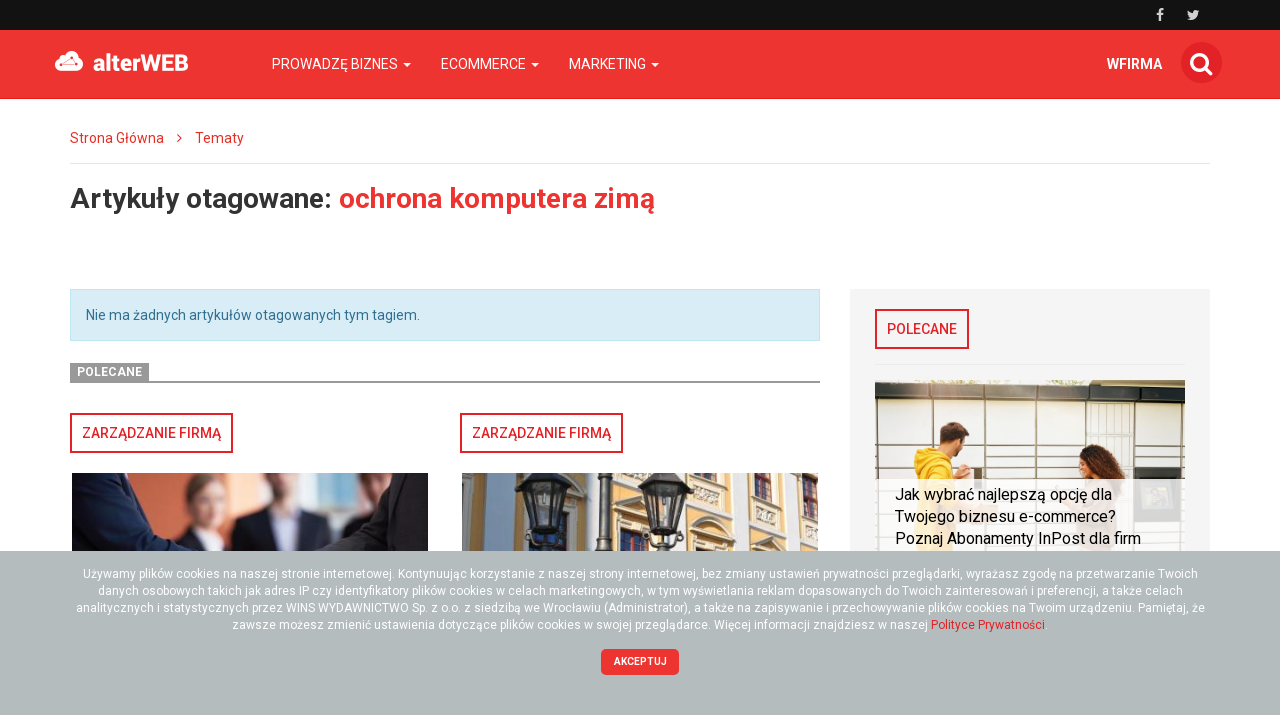

--- FILE ---
content_type: text/html; charset=utf-8
request_url: https://alterweb.pl/temat/ochrona-komputera-zima
body_size: 8287
content:
<!DOCTYPE html>
<html lang="pl">
<head>
    <meta content="width=device-width, initial-scale=1.0, minimum-scale=1.0, maximum-scale=1.0, user-scalable=no" name="viewport">
    <meta http-equiv="Content-Type" content="text/html; charset=UTF-8" />

    
    <title>alterweb.pl - Technologie jutra w biznesie  - alterWEB</title>

    <meta name="description" content="Wszystko co niezbędne by rozwijać swój biznes w internecie">
    <meta property="og:description" content="Wszystko co niezbędne by rozwijać swój biznes w internecie">
    <meta name="twitter:description" content="Wszystko co niezbędne by rozwijać swój biznes w internecie">

    <meta property="og:title" content="alterweb.pl - Technologie jutra w biznesie  - alterWEB">
    <meta name="twitter:title" content="alterweb.pl - Technologie jutra w biznesie  - alterWEB">

    <link rel="icon" href="/favicon.ico" />

            <link rel="canonical" href="https://alterweb.pl/temat/ochrona-komputera-zima" />
    
    
    
    
    
    <link rel="stylesheet" href="/app.css?1765835028">

    <script src="/app.js?1765835026"></script>
    <script>
        $(function() {
            $('.search-form').find('.search-button').click(function() {
                $('.search-form').submit();
            });
        });
    </script>
    <link rel="stylesheet" href="https://fonts.googleapis.com/css?family=Oxygen:700,400,300">
    <link rel="stylesheet" href="https://fonts.googleapis.com/css?family=Roboto:500,400italic,700italic,300,700,500italic,300italic,400&subset=latin,latin-ext">
</head>
<body>
    
    <script>
        $(document).ready(function () {
            (function (w, d, s, l) {
                w[l] = w[l] || [];
                w[l].push({'gtm.start': new Date().getTime(), event: 'gtm.js'});

                var f = d.getElementsByTagName(s)[0],
                    j = d.createElement(s),
                    dl = l === 'dataLayer' ? '' : '&l=' + l;

                j.async = true;
                j.src = 'https://www.googletagmanager.com/gtm.js?id=GTM-5T5686' + dl;
                f.parentNode.insertBefore(j, f);
            })(window, document, 'script', 'dataLayer');
        });
    </script>
    <noscript>
        <iframe
            src="https://www.googletagmanager.com/ns.html?id=GTM-5T5686"
            style="display: none; height: 0; visibility: hidden; width: 0;"
        ></iframe>
    </noscript>
        <div class="header-top header-top-hidden">
        <div class="container">
            <div class="row">
                <div class="col-xs-12">
                    <div class="navbar-icons pull-right">
                        
                                                    <a href="https://www.facebook.com/Alterweb-111694324666292" target="_blank" rel="nofollow">
                                <i class="fa fa-facebook"></i>
                            </a>
                        
                                                    <a href="https://twitter.com/alterweb_pl" target="_blank" rel="nofollow">
                                <i class="fa fa-twitter"></i>
                            </a>
                                            </div>
                    <div class="clearfix"></div>
                </div>
            </div>
        </div>
    </div>

    <nav class="navbar navbar-default navbar-fixed-top">
            <div class="header-top ">
        <div class="container">
            <div class="row">
                <div class="col-xs-12">
                    <div class="navbar-icons pull-right">
                        
                                                    <a href="https://www.facebook.com/Alterweb-111694324666292" target="_blank" rel="nofollow">
                                <i class="fa fa-facebook"></i>
                            </a>
                        
                                                    <a href="https://twitter.com/alterweb_pl" target="_blank" rel="nofollow">
                                <i class="fa fa-twitter"></i>
                            </a>
                                            </div>
                    <div class="clearfix"></div>
                </div>
            </div>
        </div>
    </div>
        <div class="container">
            <div class="navbar-header">
                <button type="button" class="navbar-toggle collapsed" data-toggle="collapse" data-target="#bs-example-navbar-collapse-1">
                    <span class="sr-only">Toggle navigation</span>
                    <span class="icon-bar"></span>
                    <span class="icon-bar"></span>
                    <span class="icon-bar"></span>
                </button>
                <a class="navbar-brand" href="/"></a>
                <a id="search-icon-mobile" class="pull-right">
                    <span class="fa-stack fa-lg">
                        <i class="fa fa-circle fa-stack-2x"></i>
                        <i class="fa fa-search fa-stack-1x"></i>
                    </span>
                </a>
                <div class="clearfix"></div>
            </div>

            <div class="collapse navbar-collapse" id="bs-example-navbar-collapse-1">
                
<ul class="nav navbar-nav">
            <li class="dropdown">
            <a href="#" class="dropdown-toggle" data-toggle="dropdown" role="button" aria-expanded="false">
                Prowadzę biznes                <span class="caret"></span>
            </a>
            <ul class="dropdown-menu" role="menu">
                                    <li><a href="https://alterweb.pl/prowadze-biznes/prawo-w-firmie" class="bordered-link-blue">Prawo w firmie</a></li>
                                    <li><a href="https://alterweb.pl/prowadze-biznes/zarzadzanie-firma" class="bordered-link-blue">Zarządzanie firmą</a></li>
                                    <li><a href="https://alterweb.pl/prowadze-biznes/zarabiaj-w-sieci" class="bordered-link-blue">Zarabiaj w sieci</a></li>
                            </ul>
        </li>
            <li class="dropdown">
            <a href="#" class="dropdown-toggle" data-toggle="dropdown" role="button" aria-expanded="false">
                Ecommerce                <span class="caret"></span>
            </a>
            <ul class="dropdown-menu" role="menu">
                                    <li><a href="https://alterweb.pl/e-commerce/prawo-w-e-handlu" class="bordered-link-blue">Prawo w e-handlu</a></li>
                                    <li><a href="https://alterweb.pl/e-commerce/e-commerce-w-praktyce" class="bordered-link-blue">E-commerce w praktyce</a></li>
                                    <li><a href="https://alterweb.pl/e-commerce/narzedzia-w-e-handlu" class="bordered-link-blue">Narzędzia w e-handlu</a></li>
                            </ul>
        </li>
            <li class="dropdown">
            <a href="#" class="dropdown-toggle" data-toggle="dropdown" role="button" aria-expanded="false">
                Marketing                <span class="caret"></span>
            </a>
            <ul class="dropdown-menu" role="menu">
                                    <li><a href="https://alterweb.pl/marketing/prawo-w-marketingu" class="bordered-link-blue">Prawo w marketingu</a></li>
                                    <li><a href="https://alterweb.pl/marketing/e-marketing" class="bordered-link-blue">Marketing internetowy</a></li>
                                    <li><a href="https://alterweb.pl/marketing/marketing-offline" class="bordered-link-blue">Marketing offline</a></li>
                            </ul>
        </li>
    </ul>

<span class="navbar-right navbar-icons hidden-xs">
    <a id="search-icon">
        <span class="fa-stack fa-lg">
            <i class="fa fa-circle fa-stack-2x"></i>
            <i class="fa fa-search fa-stack-1x"></i>
        </span>
    </a>
</span>
<span class="navbar-right navbar-shop">
    <a href="https://wfirma.pl" target="_blank">wfirma</a>
</span>

<script>
    $(document).ready(function () {
        var $self = $('nav.navbar');

        $('.dropdown', $self).on('mouseleave', function () {
            $(this).removeClass('open').find('.dropdown-toggle').blur();
        });
    });
</script>
            </div>
        </div>
    </nav>

    <div id="search-container">
        <div id="close-search"><i class="fa fa-times"></i></div>
        <div class="container">
            <div class="row">
                <div class="col-xs-12">
                    <form>
                        <div class="input-group">
                            <input type="text" class="form-control" placeholder="Wpisz szukaną frazę…" aria-describedby="basic-addon2">
                            <span class="input-group-addon" id="basic-addon2"><i class="fa fa-search"></i></span>
                        </div>
                    </form>
                </div>
                <div
                    class="col-md-6 col-xs-12 search-column hidden"
                    id="search-column-articles"
                >
                    <div class="search-column-title">Artykuły</div>
                    <ul class="search-column-results">
                                            </ul>
                    <a
                        href="#"
                        class="search-column-more hidden"
                    >
                        więcej…
                    </a>
                </div>
                <div
                    class="col-md-6 col-xs-12 search-column hidden"
                    id="search-column-tags"
                >
                    <div class="search-column-title">Tagi</div>
                    <ul class="search-column-results">
                                            </ul>
                    <a href="/tematy" class="search-column-more hidden">więcej…</a>
                </div>
                <div
                    class="col-xs-12 search-column "
                    id="search-column-not-found"
                >
                    <div class="search-column-title">Brak wyników wyszukiwania.</div>
                </div>
                <div class="col-xs-12">
                    <div class="spinner">
                        <div class="rect1"></div>
                        <div class="rect2"></div>
                        <div class="rect3"></div>
                        <div class="rect4"></div>
                        <div class="rect5"></div>
                    </div>
                </div>
            </div>
        </div>
    </div>

    <div id="content">
                                <div class="breadcrumb">
    <div class="container">
        <ul class="main">
            <li><a href="/">Strona Główna</a></li>
                            <li>
                    <i class="fa fa-angle-right"></i>
                    <a href="/tematy">
                        Tematy                    </a>
                </li>

                                    </ul>
    </div>
</div>
        
        <div class="breadcrumb breadcrumb-current">
    <div class="container">
        Artykuły otagowane: <span class="search">ochrona komputera zimą</span>
    </div>
</div>

<div class="container">
    <div class="row">
        <div class="simple-article-list tags-view col-sm-8">
                            <div class="alert alert-info">Nie ma żadnych artykułów otagowanych tym tagiem.</div>
        
            
    <div class="promoted-articles">
        <div class="label-bottom-bordered">
            <span class="label label-default">Polecane</span>
        </div>

        <div class="row">
            
                            
                <div class="article-teaser col-md-6 col-xs-12">
                    <a class="bordered-link-blue" href="https://alterweb.pl">
                        <h4>Zarządzanie firmą</h4>
                    </a>

                                            <div class="text-center article-teaser-image">
                            <a href="/-rodzaje-spolek-w-polsce" target="_blank">
                                <img
                                    src="/images/fx/crop,400,225/317070"
                                    alt="spółki w polsce"
                                    title="spółki w polsce"
                                >
                            </a>
                        </div>
                    
                    <div class="text-left article-teaser-content">
                        <h3>
                            <a href="/-rodzaje-spolek-w-polsce" title="Rodzaje spółek w Polsce" target="_blank">
                                Rodzaje spółek w Polsce                            </a>
                        </h3>
                        <div class="article-teaser-info">
                            Dodano:
                            2019-12-18                        </div>
                        <div class="article-teaser-description">
                            Spółki w Polsce funkcjonują jako formy organizacyjno-prawne, a ich podstawa prawna jest określona w Kodeksie cywilnym i Kodeksie spółek handlowych.                        </div>
                        <a href="/-rodzaje-spolek-w-polsce" title="Rodzaje spółek w Polsce" class="btn btn-primary" target="_blank">
                            Czytaj więcej
                        </a>
                    </div>
                    <div class="clearfix"></div>
                </div>
                                            
                <div class="article-teaser col-md-6 col-xs-12">
                    <a class="bordered-link-blue" href="https://alterweb.pl">
                        <h4>Zarządzanie firmą</h4>
                    </a>

                                            <div class="text-center article-teaser-image">
                            <a href="/-na-czym-polega-ulga-zus-na-start" target="_blank">
                                <img
                                    src="/images/fx/crop,400,225/317055"
                                    alt="ulga na start"
                                    title="ulga na start"
                                >
                            </a>
                        </div>
                    
                    <div class="text-left article-teaser-content">
                        <h3>
                            <a href="/-na-czym-polega-ulga-zus-na-start" title="Na czym polega ulga ZUS na start?" target="_blank">
                                Na czym polega ulga ZUS na start?                            </a>
                        </h3>
                        <div class="article-teaser-info">
                            Dodano:
                            2019-12-18                        </div>
                        <div class="article-teaser-description">
                            Jeszcze do niedawna każda osoba, która otwierała firmę, od pierwszego dnia działalności musiała opłacać składki ZUS. Ponieważ są one sporym obciążeniem w początkowej fazie rozwoju firmy, w opracowanej przez rząd Konstytucji Biznesu znalazł się zapis, zgod                        </div>
                        <a href="/-na-czym-polega-ulga-zus-na-start" title="Na czym polega ulga ZUS na start?" class="btn btn-primary" target="_blank">
                            Czytaj więcej
                        </a>
                    </div>
                    <div class="clearfix"></div>
                </div>
                                                                <div class="clearfix"></div>
                
                <div class="article-teaser col-md-6 col-xs-12">
                    <a class="bordered-link-blue" href="https://alterweb.pl">
                        <h4>Zarządzanie firmą</h4>
                    </a>

                                            <div class="text-center article-teaser-image">
                            <a href="/-ksiegowosc-online-czemu-warto-dla-kogo-jest-to-rozwiazanie" target="_blank">
                                <img
                                    src="/images/fx/crop,400,225/314979"
                                    alt="księgowość online"
                                    title="księgowość online"
                                >
                            </a>
                        </div>
                    
                    <div class="text-left article-teaser-content">
                        <h3>
                            <a href="/-ksiegowosc-online-czemu-warto-dla-kogo-jest-to-rozwiazanie" title="Księgowość online. Czemu warto? Dla kogo jest to rozwiązanie?" target="_blank">
                                Księgowość online. Czemu warto? Dla kogo jest to rozwiązanie?                            </a>
                        </h3>
                        <div class="article-teaser-info">
                            Dodano:
                            2019-12-04, przez <a href="https://alterweb.pl/autor/zespol-wfirma.pl">Zespół wfirma.pl</a>                        </div>
                        <div class="article-teaser-description">
                            Odpowiednie prowadzenie księgowości to podstawowy obowiązek każdego przedsiębiorcy.  Księgowość online - czy to dobre rozwiązanie? Pozwala na szybkie zarządzanie swoimi dokumentami bez konieczności zawożenia ich do księgowej.                        </div>
                        <a href="/-ksiegowosc-online-czemu-warto-dla-kogo-jest-to-rozwiazanie" title="Księgowość online. Czemu warto? Dla kogo jest to rozwiązanie?" class="btn btn-primary" target="_blank">
                            Czytaj więcej
                        </a>
                    </div>
                    <div class="clearfix"></div>
                </div>
                                            
                <div class="article-teaser col-md-6 col-xs-12">
                    <a class="bordered-link-blue" href="https://alterweb.pl">
                        <h4>Zarządzanie firmą</h4>
                    </a>

                                            <div class="text-center article-teaser-image">
                            <a href="/-program-do-fakturowania-jaki-powinien-byc" target="_blank">
                                <img
                                    src="/images/fx/crop,400,225/458652"
                                    alt="Program do fakturowania"
                                    title="Program do fakturowania"
                                >
                            </a>
                        </div>
                    
                    <div class="text-left article-teaser-content">
                        <h3>
                            <a href="/-program-do-fakturowania-jaki-powinien-byc" title="Program do fakturowania - jaki powinien być?" target="_blank">
                                Program do fakturowania - jaki powinien być?                            </a>
                        </h3>
                        <div class="article-teaser-info">
                            Dodano:
                            2021-11-21                        </div>
                        <div class="article-teaser-description">
                            Szukasz programu do wystawiania faktur? Czy wiesz, jakie wymogi powinien spełnić program do fakturowania oraz jakie narzędzia powinien zawierać, aby usprawnić proces obsługi sprzedaży? Przeczytaj artykuł i dowiedz się więcej!                         </div>
                        <a href="/-program-do-fakturowania-jaki-powinien-byc" title="Program do fakturowania - jaki powinien być?" class="btn btn-primary" target="_blank">
                            Czytaj więcej
                        </a>
                    </div>
                    <div class="clearfix"></div>
                </div>
                                    </div>
        <div class="clearfix"></div>
    </div>
        </div>

        <div class="col-sm-4">
            <div id="sidebar">
                            <div data-admanager-channel-name="sidebar-1"></div>

<div class="sidebar-module sidebar-module-images-big">
            <a
            class="bordered-link-blue"
            href="/polecane"
                    >
            <h4>Polecane</h4>
        </a>
        <div class="list-group">
                    <a href="/-jak-wybrac-najlepsza-opcje-dla-twojego-biznesu-e-commerce-poznaj-abonamenty-inpost-dla-firm" class="list-group-item" target="_blank">
                                    <img
                        src="/images/fx/crop,800,450/625549"
                        alt="Abonamenty InPost"
                        title="Abonamenty InPost"
                    >
                                <h3>Jak wybrać najlepszą opcję dla Twojego biznesu e-commerce? Poznaj Abonamenty InPost dla firm</h3>
            </a>
                    <a href="/-mala-ksiegowosc-online-jest-dla-kazdego" class="list-group-item" target="_blank">
                                    <img
                        src="/images/fx/crop,800,450/466992"
                        alt="mała księgowość"
                        title="mała księgowość"
                    >
                                <h3>Mała księgowość online jest dla każdego!</h3>
            </a>
                    <a href="/-program-do-fakturowania-jaki-powinien-byc" class="list-group-item" target="_blank">
                                    <img
                        src="/images/fx/crop,800,450/458652"
                        alt="Program do fakturowania"
                        title="Program do fakturowania"
                    >
                                <h3>Program do fakturowania - jaki powinien być?</h3>
            </a>
                    <a href="/-darmowe-ogloszenia-o-prace-gdzie-mozemy-opublikowac-darmowe-ogloszenie-o-prace" class="list-group-item" target="_blank">
                                    <img
                        src="/images/fx/crop,800,450/460374"
                        alt="darmowe ogłoszenia o pracę"
                        title="darmowe ogłoszenia o pracę"
                    >
                                <h3>Darmowe ogłoszenia o pracę - Gdzie możemy opublikować darmowe ogłoszenie o pracę?</h3>
            </a>
                    <a href="/-program-do-fakturowania-co-powinien-zawierac" class="list-group-item" target="_blank">
                                    <img
                        src="/images/fx/crop,800,450/338058"
                        alt="program do fakturowania"
                        title="program do fakturowania"
                    >
                                <h3>Program do fakturowania - co powinien zawierać</h3>
            </a>
                    <a href="/-zarabiaj-magazyn-w-sklepie-internetowym" class="list-group-item" target="_blank">
                                    <img
                        src="/images/fx/crop,800,450/335208"
                        alt="program magazynowy"
                        title="program magazynowy"
                    >
                                <h3>Magazynuj i zarabiaj - magazyn w sklepie internetowym</h3>
            </a>
                    <a href="/-zus-na-start-kto-moze-skorzystac" class="list-group-item" target="_blank">
                                    <img
                        src="/images/fx/crop,800,450/318993"
                        alt="zus na start"
                        title="zus na start"
                    >
                                <h3>ZUS na start – kto może skorzystać?</h3>
            </a>
            </div>
            <a
            href="/polecane"
            class="btn btn-primary"
                    >
            Czytaj więcej
        </a>
    </div>

    <div data-admanager-channel-name="sidebar-2"></div>
                                
<div class="sidebar-module sidebar-module-images-small">
            <a
            class="bordered-link-blue"
            href="/najczesciej-czytane"
                    >
            <h4>Najczęściej czytane</h4>
        </a>
        <div class="list-group">
                    <a href="/-hashtag-wazny-element-komunikacji-w-internecie" class="list-group-item" target="_blank">
                                    <img
                        src="/images/fx/crop,320,180/142366"
                        alt="Czym jest hashtag?"
                        title="Hashtag - symbol nowej komunikacji"
                        class="col-xs-5 col-sm-12 col-md-5"
                    >
                                <h3 class="col-xs-7 col-sm-12 col-md-7">Hashtag - ważne symbol w komunikacji internetowej</h3>
                <div class="clearfix"></div>
            </a>
                    <a href="/-oplaty-dodatkowe-w-leasingu-a-kup" class="list-group-item" target="_blank">
                                    <img
                        src="/images/fx/crop,320,180/494754"
                        alt="Opłaty dodatkowe w leasingu a koszty uzyskania przychodu"
                        title="Opłaty dodatkowe w leasingu a KUP"
                        class="col-xs-5 col-sm-12 col-md-5"
                    >
                                <h3 class="col-xs-7 col-sm-12 col-md-7">Opłaty dodatkowe w leasingu a KUP</h3>
                <div class="clearfix"></div>
            </a>
                    <a href="/-potwierdzenie-czynnosci-pelnomocnika-wzor" class="list-group-item" target="_blank">
                                    <img
                        src="/images/fx/crop,320,180/467088"
                        alt="Potwierdzenie czynności pełnomocnika - wzór"
                        title="Potwierdzenie czynności pełnomocnika - wzór"
                        class="col-xs-5 col-sm-12 col-md-5"
                    >
                                <h3 class="col-xs-7 col-sm-12 col-md-7">Potwierdzenie czynności pełnomocnika - wzór</h3>
                <div class="clearfix"></div>
            </a>
                    <a href="/-budowa-kpir-kolumny-10-11-13" class="list-group-item" target="_blank">
                                    <img
                        src="/images/fx/crop,320,180/258880"
                        alt="Budowa KPiR - wzór załącznika do rozporządzenia"
                        title="Jak wygląda budowa KPiR?"
                        class="col-xs-5 col-sm-12 col-md-5"
                    >
                                <h3 class="col-xs-7 col-sm-12 col-md-7">Budowa KPiR - kolumny 10, 11, 13</h3>
                <div class="clearfix"></div>
            </a>
                    <a href="/-nip-europejski-jak-sprawdzic" class="list-group-item" target="_blank">
                                    <img
                        src="/images/fx/crop,320,180/481218"
                        alt="NIP europejski – jak sprawdzić?"
                        title="NIP europejski – jak i gdzie go sprawdzić?"
                        class="col-xs-5 col-sm-12 col-md-5"
                    >
                                <h3 class="col-xs-7 col-sm-12 col-md-7">NIP europejski – jak sprawdzić?</h3>
                <div class="clearfix"></div>
            </a>
                    <a href="/-rozdzielnosc-majatkowa-a-podatki" class="list-group-item" target="_blank">
                                    <img
                        src="/images/fx/crop,320,180/494586"
                        alt="Rozdzielność majątkowa a podatki — jaka jest zależność?"
                        title="Rozdzielność majątkowa a podatki"
                        class="col-xs-5 col-sm-12 col-md-5"
                    >
                                <h3 class="col-xs-7 col-sm-12 col-md-7">Rozdzielność majątkowa a podatki</h3>
                <div class="clearfix"></div>
            </a>
                    <a href="/-regon-a-pkd-jaka-jest-zaleznosc" class="list-group-item" target="_blank">
                                    <img
                        src="/images/fx/crop,320,180/490925"
                        alt="REGON a PKD - do czego potrzebny jest każdy z tych numerów?"
                        title="REGON a PKD — jaka jest zależność?"
                        class="col-xs-5 col-sm-12 col-md-5"
                    >
                                <h3 class="col-xs-7 col-sm-12 col-md-7">REGON a PKD — jaka jest zależność?</h3>
                <div class="clearfix"></div>
            </a>
            </div>
            <a
            href="/najczesciej-czytane"
            class="btn btn-primary"
                    >
            Czytaj więcej
        </a>
    </div>

    <div data-admanager-channel-name="sidebar-3"></div>
                                
<div class="sidebar-module sidebar-module-images-small">
            <a
            class="bordered-link-blue"
            href="/ostatnio-dodane"
                    >
            <h4>Ostatnio dodane</h4>
        </a>
        <div class="list-group">
                    <a href="/-wiecej-niz-zegarek-smartwatch-garett-dla-dzieci-nauka-zabawa-i-bezpieczenstwo-w-jednym" class="list-group-item" target="_blank">
                                    <img
                        src="/images/fx/crop,320,180/700904"
                        alt="Więcej niż zegarek: Smartwatch Garett dla dzieci – nauka, zabawa i bezpieczeństwo w jednym"
                        title="Smartwatch Garett dla dzieci – nauka, zabawa i bezpieczeństwo w jednym"
                        class="col-xs-5 col-sm-12 col-md-5"
                    >
                                <h3 class="col-xs-7 col-sm-12 col-md-7">Więcej niż zegarek: Smartwatch Garett dla dzieci – nauka, zabawa i bezpieczeństwo w jednym.</h3>
                <div class="clearfix"></div>
            </a>
                    <a href="/-elektroniczny-obieg-dokumentow-automatyzacja-ktora-oszczedza-czas-i-pieniadze" class="list-group-item" target="_blank">
                                    <img
                        src="/images/fx/crop,320,180/674095"
                        alt="Elektroniczny obieg dokumentów"
                        title="Elektroniczny obieg dokumentów – automatyzacja, która oszczędza czas i pieniądze"
                        class="col-xs-5 col-sm-12 col-md-5"
                    >
                                <h3 class="col-xs-7 col-sm-12 col-md-7">Elektroniczny obieg dokumentów – automatyzacja, która oszczędza czas i pieniądze</h3>
                <div class="clearfix"></div>
            </a>
                    <a href="/-serwery-chmurowe-microsoft-przeglad-rozwiazan" class="list-group-item" target="_blank">
                                    <img
                        src="/images/fx/crop,320,180/672694"
                        alt="Serwery chmurowe Microsoft - najważniejsze informacje"
                        title="Serwery chmurowe Microsoft - co warto na ten temat wiedzieć?"
                        class="col-xs-5 col-sm-12 col-md-5"
                    >
                                <h3 class="col-xs-7 col-sm-12 col-md-7">Serwery chmurowe Microsoft - przegląd rozwiązań</h3>
                <div class="clearfix"></div>
            </a>
                    <a href="/-dlaczego-warto-wdrozyc-strategie-omnichannel-z-usluga-click-collect" class="list-group-item" target="_blank">
                                    <img
                        src="/images/fx/crop,320,180/669562"
                        alt="Strategie omnichannel z usługą click&amp;collect - co warto wiedzieć?"
                        title="Strategie omnichannel z usługą click&amp;collect - najważniejsze informacje"
                        class="col-xs-5 col-sm-12 col-md-5"
                    >
                                <h3 class="col-xs-7 col-sm-12 col-md-7">Dlaczego warto wdrożyć strategie omnichannel z usługą click&amp;collect?</h3>
                <div class="clearfix"></div>
            </a>
                    <a href="/-jak-dziala-short-selling-i-kiedy-warto-go-stosowac" class="list-group-item" target="_blank">
                                    <img
                        src="/images/fx/crop,320,180/664936"
                        alt="short selling - co to jest?"
                        title="short selling"
                        class="col-xs-5 col-sm-12 col-md-5"
                    >
                                <h3 class="col-xs-7 col-sm-12 col-md-7">Jak działa short selling i kiedy warto go stosować?</h3>
                <div class="clearfix"></div>
            </a>
                    <a href="/-jak-skutecznie-wdrozyc-workflow-w-firmie-od-analizy-procesow-po-pelna-automatyzacje" class="list-group-item" target="_blank">
                                    <img
                        src="/images/fx/crop,320,180/662647"
                        alt="workflow - jak wdrożyć?"
                        title="workflow "
                        class="col-xs-5 col-sm-12 col-md-5"
                    >
                                <h3 class="col-xs-7 col-sm-12 col-md-7">Jak skutecznie wdrożyć workflow w firmie? Od analizy procesów po pełną automatyzację</h3>
                <div class="clearfix"></div>
            </a>
                    <a href="/-pozyczki-pozabankowe-jak-uzyskac-wsparcie-dla-zadluzonych" class="list-group-item" target="_blank">
                                    <img
                        src="/images/fx/crop,320,180/661468"
                        alt="Pożyczki pozabankowe - jak uzyskać wsparcie?"
                        title="Pożyczki pozabankowe"
                        class="col-xs-5 col-sm-12 col-md-5"
                    >
                                <h3 class="col-xs-7 col-sm-12 col-md-7">Pożyczki pozabankowe: jak uzyskać wsparcie dla zadłużonych?</h3>
                <div class="clearfix"></div>
            </a>
            </div>
            <a
            href="/ostatnio-dodane"
            class="btn btn-primary"
                    >
            Czytaj więcej
        </a>
    </div>

    <div data-admanager-channel-name="sidebar-4"></div>
                                
<div class="sidebar-module sidebar-module-images-small">
            <a
            class="bordered-link-blue"
            href="/marketing/patronaty"
                    >
            <h4>Patronaty</h4>
        </a>
        <div class="list-group">
                    <a href="/-krakowska-edycja-devopsdays-powraca" class="list-group-item" target="_blank">
                                    <img
                        src="/images/fx/crop,320,180/535676"
                        alt="Krakowska edycja DevOpsDays powraca"
                        title="Krakowska edycja DevOpsDays"
                        class="col-xs-5 col-sm-12 col-md-5"
                    >
                                <h3 class="col-xs-7 col-sm-12 col-md-7">Krakowska edycja DevOpsDays powraca</h3>
                <div class="clearfix"></div>
            </a>
                    <a href="/-ii-ogolnopolska-konferencja-prawa-rynku-kapitalowego" class="list-group-item" target="_blank">
                                    <img
                        src="/images/fx/crop,320,180/535667"
                        alt="II Ogólnopolska Konferencja Prawa Rynku Kapitałowego"
                        title="II Ogólnopolska Konferencja Prawa Rynku Kapitałowego"
                        class="col-xs-5 col-sm-12 col-md-5"
                    >
                                <h3 class="col-xs-7 col-sm-12 col-md-7">II Ogólnopolska Konferencja Prawa Rynku Kapitałowego</h3>
                <div class="clearfix"></div>
            </a>
                    <a href="/-i-marketing-technology-kolejna-edycja-konferencji" class="list-group-item" target="_blank">
                                    <img
                        src="/images/fx/crop,320,180/534932"
                        alt="i ❤ marketing &amp; technology"
                        title="i ❤ marketing &amp; technology"
                        class="col-xs-5 col-sm-12 col-md-5"
                    >
                                <h3 class="col-xs-7 col-sm-12 col-md-7">I ❤ marketing &amp; technology - kolejna edycja konferencji</h3>
                <div class="clearfix"></div>
            </a>
                    <a href="/-konferencja-bezpieczenstwo-i-niezawodnosc-systemow-informatycznych" class="list-group-item" target="_blank">
                                    <img
                        src="/images/fx/crop,320,180/524019"
                        alt="Konferencja &quot;Bezpieczeństwo i Niezawodność Systemów Informatycznych&quot;"
                        title="Konferencja &quot;Bezpieczeństwo i Niezawodność Systemów Informatycznych&quot; 26.01.2023 r."
                        class="col-xs-5 col-sm-12 col-md-5"
                    >
                                <h3 class="col-xs-7 col-sm-12 col-md-7">Konferencja &quot;Bezpieczeństwo i Niezawodność Systemów Informatycznych&quot;</h3>
                <div class="clearfix"></div>
            </a>
                    <a href="/-konferencja-data-center" class="list-group-item" target="_blank">
                                    <img
                        src="/images/fx/crop,320,180/513081"
                        alt=""
                        title=""
                        class="col-xs-5 col-sm-12 col-md-5"
                    >
                                <h3 class="col-xs-7 col-sm-12 col-md-7">Konferencja „Data Center”</h3>
                <div class="clearfix"></div>
            </a>
                    <a href="/-konferencja-i-marketing-technology" class="list-group-item" target="_blank">
                                    <img
                        src="/images/fx/crop,320,180/511968"
                        alt=""
                        title=""
                        class="col-xs-5 col-sm-12 col-md-5"
                    >
                                <h3 class="col-xs-7 col-sm-12 col-md-7">Konferencja I ❤ marketing &amp; technology</h3>
                <div class="clearfix"></div>
            </a>
                    <a href="/-e-commerce-w-pigulce-jaka-wiedza-przyda-ci-sie-w-2022-roku" class="list-group-item" target="_blank">
                                    <img
                        src="/images/fx/crop,320,180/503427"
                        alt="Mobile Trends for Experts"
                        title="Mobile Trends for Experts"
                        class="col-xs-5 col-sm-12 col-md-5"
                    >
                                <h3 class="col-xs-7 col-sm-12 col-md-7">E-commerce w pigułce - jaka wiedza przyda Ci się w 2022 roku?</h3>
                <div class="clearfix"></div>
            </a>
            </div>
            <a
            href="/marketing/patronaty"
            class="btn btn-primary"
                    >
            Czytaj więcej
        </a>
    </div>

            </div>
        </div>
    </div>
</div>

    </div>

    <div id="fb-root"></div>

    
<footer>
    <div id="footer-middle">
        <div class="container">
            
<div class="row">
            <div class="col-md-4 col-sm-6 col-xs-12 footer-single-part">
            <a href="https://alterweb.pl/prowadze-biznes" class="footer-parent-category">
                <h4>Prowadzę biznes</h4>
            </a>

            <ul>
                                    <li><a href="https://alterweb.pl/prowadze-biznes/prawo-w-firmie" class="bordered-link-gray"><h4>Prawo w firmie</h4></a></li>
                                    <li><a href="https://alterweb.pl/prowadze-biznes/zarzadzanie-firma" class="bordered-link-gray"><h4>Zarządzanie firmą</h4></a></li>
                                    <li><a href="https://alterweb.pl/prowadze-biznes/zarabiaj-w-sieci" class="bordered-link-gray"><h4>Zarabiaj w sieci</h4></a></li>
                            </ul>

                    </div>

                    <div class="col-md-4 col-sm-6 col-xs-12 footer-single-part">
            <a href="https://alterweb.pl/e-commerce" class="footer-parent-category">
                <h4>Ecommerce</h4>
            </a>

            <ul>
                                    <li><a href="https://alterweb.pl/e-commerce/prawo-w-e-handlu" class="bordered-link-gray"><h4>Prawo w e-handlu</h4></a></li>
                                    <li><a href="https://alterweb.pl/e-commerce/e-commerce-w-praktyce" class="bordered-link-gray"><h4>E-commerce w praktyce</h4></a></li>
                                    <li><a href="https://alterweb.pl/e-commerce/narzedzia-w-e-handlu" class="bordered-link-gray"><h4>Narzędzia w e-handlu</h4></a></li>
                            </ul>

                    </div>

                    <div class="clearfix visible-sm"></div>
                    <div class="col-md-4 col-sm-6 col-xs-12 footer-single-part">
            <a href="https://alterweb.pl/marketing" class="footer-parent-category">
                <h4>Marketing</h4>
            </a>

            <ul>
                                    <li><a href="https://alterweb.pl/marketing/prawo-w-marketingu" class="bordered-link-gray"><h4>Prawo w marketingu</h4></a></li>
                                    <li><a href="https://alterweb.pl/marketing/e-marketing" class="bordered-link-gray"><h4>Marketing internetowy</h4></a></li>
                                    <li><a href="https://alterweb.pl/marketing/marketing-offline" class="bordered-link-gray"><h4>Marketing offline</h4></a></li>
                            </ul>

                            <div class="footer-social">
                    <div>Social media</div>

                                            <a href="https://www.facebook.com/Alterweb-111694324666292" target="_blank" rel="nofollow">
                            <span class="fa-stack fa-lg">
                                <i class="fa fa-circle fa-stack-2x"></i>
                                <i class="fa fa-facebook fa-stack-1x"></i>
                            </span>
                        </a>
                    
                                            <a href="https://twitter.com/alterweb_pl" target="_blank" rel="nofollow">
                            <span class="fa-stack fa-lg">
                                <i class="fa fa-circle fa-stack-2x"></i>
                                <i class="fa fa-twitter fa-stack-1x"></i>
                            </span>
                        </a>
                                    </div>
                    </div>

            </div>
        </div>
    </div>

    <div id="footer-links">
        <div class="container">
            <div class="header">Nasze serwisy</div>
            <div class="row">
                                    <div class="col-sm-6 col-md-3">
                        <ul>
                                                            <li>
                                    <a href="https://wfirma.pl" title="wFirma.pl" target="_blank" class="bordered-link-gray">
                                        wFirma.pl                                    </a>
                                </li>
                                                            <li>
                                    <a href="https://mojebiuro24.pl" title="MojeBiuro24.pl" target="_blank" class="bordered-link-gray">
                                        MojeBiuro24.pl                                    </a>
                                </li>
                                                    </ul>
                    </div>
                                    <div class="col-sm-6 col-md-3">
                        <ul>
                                                            <li>
                                    <a href="https://business-tax.pl" title="Business-tax.pl" target="_blank" class="bordered-link-gray">
                                        Business-tax.pl                                    </a>
                                </li>
                                                            <li>
                                    <a href="https://poradnikprzedsiebiorcy.pl" title="PoradnikPrzedsiebiorcy.pl" target="_blank" class="bordered-link-gray">
                                        PoradnikPrzedsiebiorcy.pl                                    </a>
                                </li>
                                                    </ul>
                    </div>
                                    <div class="col-sm-6 col-md-3">
                        <ul>
                                                            <li>
                                    <a href="https://cenabiznesu.pl" title="CenaBiznesu.pl" target="_blank" class="bordered-link-gray">
                                        CenaBiznesu.pl                                    </a>
                                </li>
                                                            <li>
                                    <a href="https://poradnikpracownika.pl" title="PoradnikPracownika.pl" target="_blank" class="bordered-link-gray">
                                        PoradnikPracownika.pl                                    </a>
                                </li>
                                                    </ul>
                    </div>
                
                <div class="clearfix"></div>

                                    <div class="col-sm-6 col-md-3 wp-column">
                        <ul>
                                                            <li>
                                    <a href="http://abrfinanse.pl/" title="ABR finanse" target="_blank" class="bordered-link-gray">
                                        ABR finanse                                    </a>
                                </li>
                                                            <li>
                                    <a href="http://aty.pl/" title="A Ty?" target="_blank" class="bordered-link-gray">
                                        A Ty?                                    </a>
                                </li>
                                                            <li>
                                    <a href="http://czasbiznesu.pl/" title="Czas biznesu" target="_blank" class="bordered-link-gray">
                                        Czas biznesu                                    </a>
                                </li>
                                                            <li>
                                    <a href="http://dyx.pl/" title="Dyx" target="_blank" class="bordered-link-gray">
                                        Dyx                                    </a>
                                </li>
                                                            <li>
                                    <a href="http://fakturavat.org.pl/" title="Faktura VAT" target="_blank" class="bordered-link-gray">
                                        Faktura VAT                                    </a>
                                </li>
                                                            <li>
                                    <a href="http://kpir.net.pl/" title="Kpir" target="_blank" class="bordered-link-gray">
                                        Kpir                                    </a>
                                </li>
                                                    </ul>
                    </div>
                                    <div class="col-sm-6 col-md-3 wp-column">
                        <ul>
                                                            <li>
                                    <a href="http://platnik-zus.pl/" title="Płatnik ZUS" target="_blank" class="bordered-link-gray">
                                        Płatnik ZUS                                    </a>
                                </li>
                                                            <li>
                                    <a href="http://pomoc-deminimis.pl/" title="Pomoc de minimis" target="_blank" class="bordered-link-gray">
                                        Pomoc de minimis                                    </a>
                                </li>
                                                            <li>
                                    <a href="http://ptfodn.pl/" title="Prfodn" target="_blank" class="bordered-link-gray">
                                        Prfodn                                    </a>
                                </li>
                                                            <li>
                                    <a href="http://rachunek.net.pl/" title="Rachunek" target="_blank" class="bordered-link-gray">
                                        Rachunek                                    </a>
                                </li>
                                                            <li>
                                    <a href="http://samodzielnawindykacja.pl/" title="Samodzielna windykacja" target="_blank" class="bordered-link-gray">
                                        Samodzielna windykacja                                    </a>
                                </li>
                                                            <li>
                                    <a href="http://serwisdoradcy.pl/" title="Serwis doradcy" target="_blank" class="bordered-link-gray">
                                        Serwis doradcy                                    </a>
                                </li>
                                                    </ul>
                    </div>
                                    <div class="col-sm-6 col-md-3 wp-column">
                        <ul>
                                                            <li>
                                    <a href="http://serwisprawa.info/" title="Serwis prawa" target="_blank" class="bordered-link-gray">
                                        Serwis prawa                                    </a>
                                </li>
                                                            <li>
                                    <a href="http://serwisyprawne.pl/" title="Serwisy prawne" target="_blank" class="bordered-link-gray">
                                        Serwisy prawne                                    </a>
                                </li>
                                                            <li>
                                    <a href="http://thak.pl/" title="Thak" target="_blank" class="bordered-link-gray">
                                        Thak                                    </a>
                                </li>
                                                            <li>
                                    <a href="http://wroclawskiebiurorachunkowe.pl/" title="Wrocławskie biuro rachunkowe" target="_blank" class="bordered-link-gray">
                                        Wrocławskie biuro rachunkowe                                    </a>
                                </li>
                                                            <li>
                                    <a href="http://wzoryumow.org.pl/" title="Wzory umów" target="_blank" class="bordered-link-gray">
                                        Wzory umów                                    </a>
                                </li>
                                                            <li>
                                    <a href="http://246plus.pl/" title="246 Plus" target="_blank" class="bordered-link-gray">
                                        246 Plus                                    </a>
                                </li>
                                                    </ul>
                    </div>
                                    <div class="col-sm-6 col-md-3 wp-column">
                        <ul>
                                                            <li>
                                    <a href="http://sklepy246.pl/" title="Sklepy 246" target="_blank" class="bordered-link-gray">
                                        Sklepy 246                                    </a>
                                </li>
                                                            <li>
                                    <a href="http://tidycrm.pl/" title="Tidy CRM" target="_blank" class="bordered-link-gray">
                                        Tidy CRM                                    </a>
                                </li>
                                                            <li>
                                    <a href="http://ceidg-1.pl" title="Ceidg-1" target="_blank" class="bordered-link-gray">
                                        Ceidg-1                                    </a>
                                </li>
                                                    </ul>
                    </div>
                            </div>
        </div>
    </div>

    <div id="footer-bottom">
        <div class="container">
            <div class="row">
                <div class="col-sm-6">
                    &copy; Copyright 2006-2026                    Web INnovative Software sp. z o. o., ul. Bolesława Krzywoustego 105/21, 51-166 Wrocław
                </div>
                <div class="col-sm-2 footer-bottom-links"></div>

                <div class="col-sm-2">
                    <strong><a href="/regulamin">REGULAMIN</a></strong>
                </div>
                <div class="col-sm-2">
                    <strong><a href="/polityka-prywatnosci">POLITYKA PRYWATNOŚCI</a></strong>
                </div>
                <div class="clearfix"></div>
            </div>
        </div>
    </div>
    <div id="cookie-info" class="hidden">
        <p class="container">
            <span>
                Używamy plików cookies na naszej stronie internetowej.
                Kontynuując korzystanie z naszej strony internetowej,
                bez zmiany ustawień prywatności przeglądarki,
                wyrażasz zgodę na przetwarzanie Twoich danych osobowych takich jak adres IP czy identyfikatory plików cookies w celach marketingowych,
                w tym wyświetlania reklam dopasowanych do Twoich zainteresowań i preferencji,
                a także celach analitycznych i statystycznych przez WINS WYDAWNICTWO Sp. z o.o. z siedzibą we Wrocławiu (Administrator),
                a także na zapisywanie i przechowywanie plików cookies na Twoim urządzeniu.
                Pamiętaj, że zawsze możesz zmienić ustawienia dotyczące plików cookies w swojej przeglądarce.
                Więcej informacji znajdziesz w naszej <a href="/polityka-prywatnosci">Polityce Prywatności</a>.
            </span>
            <div class="cookie-btns mobile">
                <a href="#" class="close-info" title="Akceptuj i zamknij">
                    <button class="btn">Akceptuj</button>
                </a>
            </div>
        </p>
    </div>
</footer>

<script>
    var $cookieInfo = $('#cookie-info');

    if (!localStorage.getItem('showCookieInfo')) {
        $cookieInfo.removeClass('hidden');
    }

    $('a.close-info', $cookieInfo).click(function (e) {
        e.preventDefault();

        localStorage.setItem('showCookieInfo', 1);
        $cookieInfo.slideUp();
    });
</script>

    
            <script src="https://marketing.wfirma.pl/sockjs.js"></script>
        <script src="https://marketing.wfirma.pl/display.js"></script>
    </body>
</html>
